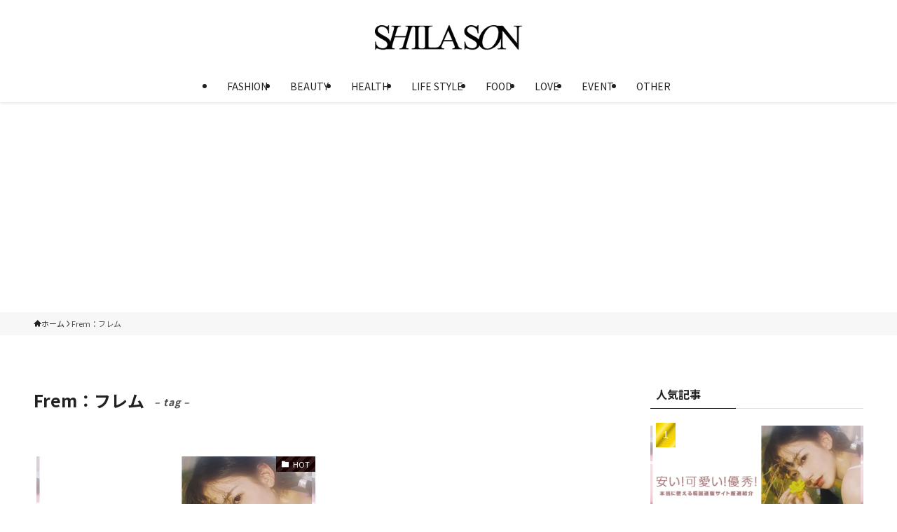

--- FILE ---
content_type: text/html; charset=UTF-8
request_url: https://jo-shiki.com/tag/frem%EF%BC%9A%E3%83%95%E3%83%AC%E3%83%A0/
body_size: 14158
content:
<!DOCTYPE html>
<html lang="ja" data-loaded="false" data-scrolled="false" data-spmenu="closed">
<head>
<meta charset="utf-8">
<meta name="format-detection" content="telephone=no">
<meta http-equiv="X-UA-Compatible" content="IE=edge">
<meta name="viewport" content="width=device-width, viewport-fit=cover">
<title>Frem：フレム - SHILASON</title>
<meta name='robots' content='max-image-preview:large' />
	<style>img:is([sizes="auto" i], [sizes^="auto," i]) { contain-intrinsic-size: 3000px 1500px }</style>
	<link rel="alternate" type="application/rss+xml" title="SHILASON &raquo; フィード" href="https://jo-shiki.com/feed/" />
<link rel="alternate" type="application/rss+xml" title="SHILASON &raquo; コメントフィード" href="https://jo-shiki.com/comments/feed/" />
<link rel="alternate" type="application/rss+xml" title="SHILASON &raquo; Frem：フレム タグのフィード" href="https://jo-shiki.com/tag/frem%ef%bc%9a%e3%83%95%e3%83%ac%e3%83%a0/feed/" />

<!-- SEO SIMPLE PACK 3.6.2 -->
<meta name="robots" content="noindex">
<meta name="description" content="タグ「Frem：フレム」の一覧ページです。">
<link rel="canonical" href="https://jo-shiki.com/tag/frem%ef%bc%9a%e3%83%95%e3%83%ac%e3%83%a0/">
<meta property="og:locale" content="ja_JP">
<meta property="og:type" content="website">
<meta property="og:title" content="Frem：フレム - SHILASON">
<meta property="og:description" content="タグ「Frem：フレム」の一覧ページです。">
<meta property="og:url" content="https://jo-shiki.com/tag/frem%ef%bc%9a%e3%83%95%e3%83%ac%e3%83%a0/">
<meta property="og:site_name" content="SHILASON">
<meta name="twitter:card" content="summary">
<!-- Google Analytics (gtag.js) -->
<script async src="https://www.googletagmanager.com/gtag/js?id=UA-58777095-1"></script>
<script>
	window.dataLayer = window.dataLayer || [];
	function gtag(){dataLayer.push(arguments);}
	gtag("js", new Date());
	gtag("config", "UA-58777095-1");
</script>
	<!-- / SEO SIMPLE PACK -->

<link rel='stylesheet' id='font-awesome-all-css' href='https://jo-shiki.com/wp-content/themes/swell/assets/font-awesome/v6/css/all.min.css?ver=2.15.0' type='text/css' media='all' />
<link rel='stylesheet' id='wp-block-library-css' href='https://jo-shiki.com/wp-includes/css/dist/block-library/style.min.css?ver=6.8.3' type='text/css' media='all' />
<link rel='stylesheet' id='swell-icons-css' href='https://jo-shiki.com/wp-content/themes/swell/build/css/swell-icons.css?ver=2.15.0' type='text/css' media='all' />
<link rel='stylesheet' id='main_style-css' href='https://jo-shiki.com/wp-content/themes/swell/build/css/main.css?ver=2.15.0' type='text/css' media='all' />
<link rel='stylesheet' id='swell_blocks-css' href='https://jo-shiki.com/wp-content/themes/swell/build/css/blocks.css?ver=2.15.0' type='text/css' media='all' />
<style id='swell_custom-inline-css' type='text/css'>
:root{--swl-fz--content:4vw;--swl-font_family:"Noto Sans JP", sans-serif;--swl-font_weight:400;--color_main:#222222;--color_text:#222222;--color_link:#555555;--color_htag:#555555;--color_bg:#ffffff;--color_gradient1:#f2f2f2;--color_gradient2:#f2f2f2;--color_main_thin:rgba(43, 43, 43, 0.05 );--color_main_dark:rgba(26, 26, 26, 1 );--color_list_check:#999999;--color_list_num:#999999;--color_list_good:#999999;--color_list_triangle:#f4e03a;--color_list_bad:#b51a20;--color_faq_q:#d55656;--color_faq_a:#6599b7;--color_icon_good:#393939;--color_icon_good_bg:#ffffff;--color_icon_bad:#b51a20;--color_icon_bad_bg:#ffffff;--color_icon_info:#393939;--color_icon_info_bg:#ffffff;--color_icon_announce:#ecaa13;--color_icon_announce_bg:#ffffff;--color_icon_pen:#009d3a;--color_icon_pen_bg:#ffffff;--color_icon_book:#393939;--color_icon_book_bg:#ffffff;--color_icon_point:#ecaa13;--color_icon_check:#393939;--color_icon_batsu:#b51a20;--color_icon_hatena:#393939;--color_icon_caution:#b51a20;--color_icon_memo:#000000;--color_deep01:#e874c1;--color_deep02:#00ace9;--color_deep03:#009d3a;--color_deep04:#b51a20;--color_pale01:#e899cd;--color_pale02:#63c4e8;--color_pale03:#51a574;--color_pale04:#bf6a61;--color_mark_blue:#eac9c9;--color_mark_green:#e8e2da;--color_mark_yellow:#ccdee2;--color_mark_orange:#eaeaea;--border01:solid 1px var(--color_main);--border02:groove 2px var(--color_main);--border03:solid 1px var(--color_border);--border04:solid 2px var(--color_border);--card_posts_thumb_ratio:56.25%;--list_posts_thumb_ratio:61.805%;--big_posts_thumb_ratio:56.25%;--thumb_posts_thumb_ratio:61.805%;--blogcard_thumb_ratio:56.25%;--color_header_bg:#ffffff;--color_header_text:#222222;--color_footer_bg:#292a2d;--color_footer_text:#d9d9d9;--container_size:1200px;--article_size:900px;--logo_size_sp:60px;--logo_size_pc:60px;--logo_size_pcfix:32px;}.swl-cell-bg[data-icon="doubleCircle"]{--cell-icon-color:#ffc977}.swl-cell-bg[data-icon="circle"]{--cell-icon-color:#94e29c}.swl-cell-bg[data-icon="triangle"]{--cell-icon-color:#eeda2f}.swl-cell-bg[data-icon="close"]{--cell-icon-color:#ec9191}.swl-cell-bg[data-icon="hatena"]{--cell-icon-color:#93c9da}.swl-cell-bg[data-icon="check"]{--cell-icon-color:#94e29c}.swl-cell-bg[data-icon="line"]{--cell-icon-color:#9b9b9b}.cap_box[data-colset="col1"]{--capbox-color:#b7b7b7;--capbox-color--bg:#ffffff}.cap_box[data-colset="col2"]{--capbox-color:#ed9a8e;--capbox-color--bg:#ffffff}.cap_box[data-colset="col3"]{--capbox-color:#444444;--capbox-color--bg:#ffffff}.red_{--the-btn-color:#ed9a8e;--the-btn-color2:#ed9a8e;--the-solid-shadow: rgba(178, 116, 107, 1 )}.blue_{--the-btn-color:#393939;--the-btn-color2:#393939;--the-solid-shadow: rgba(43, 43, 43, 1 )}.green_{--the-btn-color:#009d3a;--the-btn-color2:#009d3a;--the-solid-shadow: rgba(0, 118, 44, 1 )}.is-style-btn_normal,.is-style-btn_shiny{--the-btn-bg: linear-gradient(100deg,var(--the-btn-color) 0%,var(--the-btn-color2) 100%)}.is-style-btn_normal{--the-btn-radius:4px}.is-style-btn_solid{--the-btn-radius:80px}.is-style-btn_shiny{--the-btn-radius:4px}.is-style-btn_line{--the-btn-radius:80px}.post_content blockquote{padding:1.5em 3em}.post_content blockquote::before,.post_content blockquote::after{content:"\00201c";display:inline-block;position:absolute;font-size:6em;color:rgba(200, 200, 200, .4)}.post_content blockquote::before{font-family:Arial,Helvetica,sans-serif;top:4px;left:8px}.post_content blockquote::after{transform:rotate(180deg);font-family:Arial,Helvetica,sans-serif;bottom:4px;right:8px}.mark_blue{background:repeating-linear-gradient(-45deg,var(--color_mark_blue),var(--color_mark_blue) 2px,transparent 2px,transparent 4px) no-repeat 0 1em}.mark_green{background:repeating-linear-gradient(-45deg,var(--color_mark_green),var(--color_mark_green) 2px,transparent 2px,transparent 4px) no-repeat 0 1em}.mark_yellow{background:repeating-linear-gradient(-45deg,var(--color_mark_yellow),var(--color_mark_yellow) 2px,transparent 2px,transparent 4px) no-repeat 0 1em}.mark_orange{background:repeating-linear-gradient(-45deg,var(--color_mark_orange),var(--color_mark_orange) 2px,transparent 2px,transparent 4px) no-repeat 0 1em}[class*="is-style-icon_"]{border-style:solid;border-width:1px;background:none}[class*="is-style-big_icon_"]{border-width:2px;border-style:solid}[data-col="gray"] .c-balloon__text{background:#f7f7f7;border-color:#ffffff}[data-col="gray"] .c-balloon__before{border-right-color:#f7f7f7}[data-col="green"] .c-balloon__text{background:#e8e4de;border-color:#ffffff}[data-col="green"] .c-balloon__before{border-right-color:#e8e4de}[data-col="blue"] .c-balloon__text{background:#e2f6ff;border-color:#ffffff}[data-col="blue"] .c-balloon__before{border-right-color:#e2f6ff}[data-col="red"] .c-balloon__text{background:#ffebeb;border-color:#ffffff}[data-col="red"] .c-balloon__before{border-right-color:#ffebeb}[data-col="yellow"] .c-balloon__text{background:#f9f7d2;border-color:#ffffff}[data-col="yellow"] .c-balloon__before{border-right-color:#f9f7d2}.-type-list2 .p-postList__body::after,.-type-big .p-postList__body::after{content: "READ MORE »";}.c-postThumb__cat{background-color:#190000;color:#fff;background-image: repeating-linear-gradient(-45deg,rgba(255,255,255,.1),rgba(255,255,255,.1) 6px,transparent 6px,transparent 12px)}.post_content h2:where(:not([class^="swell-block-"]):not(.faq_q):not(.p-postList__title)){background:var(--color_htag);padding:.75em 1em;color:#fff;border-radius:var(--swl-radius--2, 0px)}.post_content h2:where(:not([class^="swell-block-"]):not(.faq_q):not(.p-postList__title))::before{position:absolute;display:block;pointer-events:none}.post_content h3:where(:not([class^="swell-block-"]):not(.faq_q):not(.p-postList__title)){padding:0 .5em .5em}.post_content h3:where(:not([class^="swell-block-"]):not(.faq_q):not(.p-postList__title))::before{content:"";width:100%;height:4px;background:-webkit-linear-gradient(135deg, transparent 25%,var(--color_htag) 25%,var(--color_htag) 50%,transparent 50%,transparent 75%,var(--color_htag) 75%,var(--color_htag));background:linear-gradient(135deg, transparent 25%,var(--color_htag) 25%,var(--color_htag) 50%,transparent 50%,transparent 75%,var(--color_htag) 75%,var(--color_htag));background-size:4px 4px;opacity:0.5}.post_content h4:where(:not([class^="swell-block-"]):not(.faq_q):not(.p-postList__title)){padding:0 0 0 16px;border-left:solid 2px var(--color_htag)}.post_content h2.is-style-section_ttl{padding:0 5.5em}.post_content h2.is-style-section_ttl::before,.post_content h2.is-style-section_ttl::after{position:absolute;top:50%;bottom:auto;display:block;width:3em;height:1px;pointer-events:none;content:"";background:#727272}.post_content h2.is-style-section_ttl::before{left:2em;right:auto}.post_content h2.is-style-section_ttl::after{left:auto;right:2em}.post_content h2.is-style-section_ttl.has-text-align-left{padding-left:1.75em;padding-right:0}.post_content h2.is-style-section_ttl.has-text-align-left::before{width:1em; left:0}.post_content h2.is-style-section_ttl.has-text-align-left::after{content:none}.post_content h2.is-style-section_ttl.has-text-align-right{padding-left:0;padding-right:1.75em}.post_content h2.is-style-section_ttl.has-text-align-right::before{content:none}.post_content h2.is-style-section_ttl.has-text-align-right::after{width:1em; right:0}.post_content p > strong{padding: 0 4px 3px;border-bottom: 1px dashed #bbb}.l-header{box-shadow: 0 1px 4px rgba(0,0,0,.12)}.l-header__menuBtn{order:1}.l-header__customBtn{order:3}.c-gnav a::after{background:var(--color_main);width:100%;height:2px;transform:scaleX(0)}.p-spHeadMenu .menu-item.-current{border-bottom-color:var(--color_main)}.c-gnav > li:hover > a::after,.c-gnav > .-current > a::after{transform: scaleX(1)}.c-gnav .sub-menu{color:#333;background:#fff}.l-fixHeader::before{opacity:1}.c-widget__title.-spmenu{padding:.5em .75em;border-radius:var(--swl-radius--2, 0px);background:var(--color_main);color:#fff;}.c-widget__title.-footer{padding:.5em}.c-widget__title.-footer::before{content:"";bottom:0;left:0;width:40%;z-index:1;background:var(--color_main)}.c-widget__title.-footer::after{content:"";bottom:0;left:0;width:100%;background:var(--color_border)}.c-secTitle{border-left:solid 2px var(--color_main);padding:0em .75em}.p-spMenu{color:#ffffff}.p-spMenu__inner::before{background:#333333;opacity:1}.p-spMenu__overlay{background:#000;opacity:0.6}[class*="page-numbers"]{color:#fff;background-color:#dedede}.l-topTitleArea.c-filterLayer::before{background-color:#000;opacity:0.2;content:""}.p-toc__list.is-style-index li::before{color:var(--color_main)}@media screen and (min-width: 960px){:root{}}@media screen and (max-width: 959px){:root{}.l-header__logo{order:2;text-align:center}}@media screen and (min-width: 600px){:root{--swl-fz--content:15px;}}@media screen and (max-width: 599px){:root{}.post_content h2.is-style-section_ttl{padding:0 3.5em}.post_content h2.is-style-section_ttl::before{width:2em;left:1em}.post_content h2.is-style-section_ttl::after{width:2em;right:1em}}@media (min-width: 1108px) {.alignwide{left:-100px;width:calc(100% + 200px);}}@media (max-width: 1108px) {.-sidebar-off .swell-block-fullWide__inner.l-container .alignwide{left:0px;width:100%;}}.l-fixHeader .l-fixHeader__gnav{order:0}[data-scrolled=true] .l-fixHeader[data-ready]{opacity:1;-webkit-transform:translateY(0)!important;transform:translateY(0)!important;visibility:visible}.-body-solid .l-fixHeader{box-shadow:0 2px 4px var(--swl-color_shadow)}.l-fixHeader__inner{align-items:stretch;color:var(--color_header_text);display:flex;padding-bottom:0;padding-top:0;position:relative;z-index:1}.l-fixHeader__logo{align-items:center;display:flex;line-height:1;margin-right:24px;order:0;padding:16px 0}.p-spHeadMenu{text-align:center}.p-spHeadMenu .sub-menu{display:none}.p-spHeadMenu .menu-item{-webkit-backface-visibility:hidden;backface-visibility:hidden;border-bottom:2px solid transparent;flex-shrink:0;font-size:12px;height:36px;padding:0;width:auto}.p-spHeadMenu .menu-item.-current{border-bottom-color:currentcolor}.p-spHeadMenu a{display:block;line-height:36px;padding:0 12px;text-decoration:none}.l-header__spNav.swiper:not(.swiper-initialized) .p-spHeadMenu{visibility:hidden}.l-header__spNav a{color:var(--color_header_text)}.l-header__spNav[data-loop="0"] .p-spHeadMenu{display:flex;overflow-x:auto}.l-header__spNav[data-loop="0"] .menu-item:first-child{margin-left:auto}.l-header__spNav[data-loop="0"] .menu-item:last-child{margin-right:auto}@media (min-width:960px){.l-header__spNav{display:none}}@media (min-width:960px){.-parallel .l-header__inner{display:flex;flex-wrap:wrap;max-width:100%;padding-left:0;padding-right:0}.-parallel .l-header__logo{text-align:center;width:100%}.-parallel .l-header__logo .c-catchphrase{font-size:12px;line-height:1;margin-top:16px}.-parallel .l-header__gnav{width:100%}.-parallel .l-header__gnav .c-gnav{justify-content:center}.-parallel .l-header__gnav .c-gnav>li>a{padding:16px}.-parallel .c-headLogo.-txt,.-parallel .w-header{justify-content:center}.-parallel .w-header{margin-bottom:8px;margin-top:8px}.-parallel-bottom .l-header__inner{padding-top:8px}.-parallel-bottom .l-header__logo{order:1;padding:16px 0}.-parallel-bottom .w-header{order:2}.-parallel-bottom .l-header__gnav{order:3}.-parallel-top .l-header__inner{padding-bottom:8px}.-parallel-top .l-header__gnav{order:1}.-parallel-top .l-header__logo{order:2;padding:16px 0}.-parallel-top .w-header{order:3}.l-header.-parallel .w-header{width:100%}.l-fixHeader.-parallel .l-fixHeader__gnav{margin-left:auto}}.c-submenuToggleBtn:after{content:"";height:100%;left:0;position:absolute;top:0;width:100%;z-index:0}.c-submenuToggleBtn{cursor:pointer;display:block;height:2em;line-height:2;position:absolute;right:8px;text-align:center;top:50%;-webkit-transform:translateY(-50%);transform:translateY(-50%);width:2em;z-index:1}.c-submenuToggleBtn:before{content:"\e910";display:inline-block;font-family:icomoon;font-size:14px;transition:-webkit-transform .25s;transition:transform .25s;transition:transform .25s,-webkit-transform .25s}.c-submenuToggleBtn:after{border:1px solid;opacity:.15;transition:background-color .25s}.c-submenuToggleBtn.is-opened:before{-webkit-transform:rotate(-180deg);transform:rotate(-180deg)}.widget_categories>ul>.cat-item>a,.wp-block-categories-list>li>a{padding-left:1.75em}.c-listMenu a{padding:.75em .5em;position:relative}.c-gnav .sub-menu a:not(:last-child),.c-listMenu a:not(:last-child){padding-right:40px}.c-gnav .sub-menu .sub-menu{box-shadow:none}.c-gnav .sub-menu .sub-menu,.c-listMenu .children,.c-listMenu .sub-menu{height:0;margin:0;opacity:0;overflow:hidden;position:relative;transition:.25s}.c-gnav .sub-menu .sub-menu.is-opened,.c-listMenu .children.is-opened,.c-listMenu .sub-menu.is-opened{height:auto;opacity:1;visibility:visible}.c-gnav .sub-menu .sub-menu a,.c-listMenu .children a,.c-listMenu .sub-menu a{font-size:.9em;padding-left:1.5em}.c-gnav .sub-menu .sub-menu ul a,.c-listMenu .children ul a,.c-listMenu .sub-menu ul a{padding-left:2.25em}@media (min-width:600px){.c-submenuToggleBtn{height:28px;line-height:28px;transition:background-color .25s;width:28px}}@media (min-width:960px){.c-submenuToggleBtn:hover:after{background-color:currentcolor}}:root{--color_content_bg:var(--color_bg);}.c-widget__title.-side{padding:.5em}.c-widget__title.-side::before{content:"";bottom:0;left:0;width:40%;z-index:1;background:var(--color_main)}.c-widget__title.-side::after{content:"";bottom:0;left:0;width:100%;background:var(--color_border)}@media screen and (min-width: 960px){:root{}}@media screen and (max-width: 959px){:root{}}@media screen and (min-width: 600px){:root{}}@media screen and (max-width: 599px){:root{}}.swell-block-fullWide__inner.l-container{--swl-fw_inner_pad:var(--swl-pad_container,0px)}@media (min-width:960px){.-sidebar-on .l-content .alignfull,.-sidebar-on .l-content .alignwide{left:-16px;width:calc(100% + 32px)}.swell-block-fullWide__inner.l-article{--swl-fw_inner_pad:var(--swl-pad_post_content,0px)}.-sidebar-on .swell-block-fullWide__inner .alignwide{left:0;width:100%}.-sidebar-on .swell-block-fullWide__inner .alignfull{left:calc(0px - var(--swl-fw_inner_pad, 0))!important;margin-left:0!important;margin-right:0!important;width:calc(100% + var(--swl-fw_inner_pad, 0)*2)!important}}.-index-off .p-toc,.swell-toc-placeholder:empty{display:none}.p-toc.-modal{height:100%;margin:0;overflow-y:auto;padding:0}#main_content .p-toc{border-radius:var(--swl-radius--2,0);margin:4em auto;max-width:800px}#sidebar .p-toc{margin-top:-.5em}.p-toc .__pn:before{content:none!important;counter-increment:none}.p-toc .__prev{margin:0 0 1em}.p-toc .__next{margin:1em 0 0}.p-toc.is-omitted:not([data-omit=ct]) [data-level="2"] .p-toc__childList{height:0;margin-bottom:-.5em;visibility:hidden}.p-toc.is-omitted:not([data-omit=nest]){position:relative}.p-toc.is-omitted:not([data-omit=nest]):before{background:linear-gradient(hsla(0,0%,100%,0),var(--color_bg));bottom:5em;content:"";height:4em;left:0;opacity:.75;pointer-events:none;position:absolute;width:100%;z-index:1}.p-toc.is-omitted:not([data-omit=nest]):after{background:var(--color_bg);bottom:0;content:"";height:5em;left:0;opacity:.75;position:absolute;width:100%;z-index:1}.p-toc.is-omitted:not([data-omit=nest]) .__next,.p-toc.is-omitted:not([data-omit=nest]) [data-omit="1"]{display:none}.p-toc .p-toc__expandBtn{background-color:#f7f7f7;border:rgba(0,0,0,.2);border-radius:5em;box-shadow:0 0 0 1px #bbb;color:#333;display:block;font-size:14px;line-height:1.5;margin:.75em auto 0;min-width:6em;padding:.5em 1em;position:relative;transition:box-shadow .25s;z-index:2}.p-toc[data-omit=nest] .p-toc__expandBtn{display:inline-block;font-size:13px;margin:0 0 0 1.25em;padding:.5em .75em}.p-toc:not([data-omit=nest]) .p-toc__expandBtn:after,.p-toc:not([data-omit=nest]) .p-toc__expandBtn:before{border-top-color:inherit;border-top-style:dotted;border-top-width:3px;content:"";display:block;height:1px;position:absolute;top:calc(50% - 1px);transition:border-color .25s;width:100%;width:22px}.p-toc:not([data-omit=nest]) .p-toc__expandBtn:before{right:calc(100% + 1em)}.p-toc:not([data-omit=nest]) .p-toc__expandBtn:after{left:calc(100% + 1em)}.p-toc.is-expanded .p-toc__expandBtn{border-color:transparent}.p-toc__ttl{display:block;font-size:1.2em;line-height:1;position:relative;text-align:center}.p-toc__ttl:before{content:"\e918";display:inline-block;font-family:icomoon;margin-right:.5em;padding-bottom:2px;vertical-align:middle}#index_modal .p-toc__ttl{margin-bottom:.5em}.p-toc__list li{line-height:1.6}.p-toc__list>li+li{margin-top:.5em}.p-toc__list .p-toc__childList{padding-left:.5em}.p-toc__list [data-level="3"]{font-size:.9em}.p-toc__list .mininote{display:none}.post_content .p-toc__list{padding-left:0}#sidebar .p-toc__list{margin-bottom:0}#sidebar .p-toc__list .p-toc__childList{padding-left:0}.p-toc__link{color:inherit;font-size:inherit;text-decoration:none}.p-toc__link:hover{opacity:.8}.p-toc.-border{border-bottom:2px solid var(--color_main);border-top:2px solid var(--color_main);padding:1.75em .5em 1.5em}.p-toc.-border .p-toc__ttl{margin-bottom:.75em}@media (min-width:960px){#main_content .p-toc{width:92%}}@media (hover:hover){.p-toc .p-toc__expandBtn:hover{border-color:transparent;box-shadow:0 0 0 2px currentcolor}}@media (min-width:600px){.p-toc.-border{padding:1.75em 1em 1.5em}}
</style>
<link rel='stylesheet' id='swell-loaded-animation-css' href='https://jo-shiki.com/wp-content/themes/swell/build/css/modules/loaded-animation.css?ver=2.15.0' type='text/css' media='all' />
<link rel='stylesheet' id='swell-parts/footer-css' href='https://jo-shiki.com/wp-content/themes/swell/build/css/modules/parts/footer.css?ver=2.15.0' type='text/css' media='all' />
<link rel='stylesheet' id='swell-page/term-css' href='https://jo-shiki.com/wp-content/themes/swell/build/css/modules/page/term.css?ver=2.15.0' type='text/css' media='all' />
<style id='classic-theme-styles-inline-css' type='text/css'>
/*! This file is auto-generated */
.wp-block-button__link{color:#fff;background-color:#32373c;border-radius:9999px;box-shadow:none;text-decoration:none;padding:calc(.667em + 2px) calc(1.333em + 2px);font-size:1.125em}.wp-block-file__button{background:#32373c;color:#fff;text-decoration:none}
</style>
<style id='global-styles-inline-css' type='text/css'>
:root{--wp--preset--aspect-ratio--square: 1;--wp--preset--aspect-ratio--4-3: 4/3;--wp--preset--aspect-ratio--3-4: 3/4;--wp--preset--aspect-ratio--3-2: 3/2;--wp--preset--aspect-ratio--2-3: 2/3;--wp--preset--aspect-ratio--16-9: 16/9;--wp--preset--aspect-ratio--9-16: 9/16;--wp--preset--color--black: #000;--wp--preset--color--cyan-bluish-gray: #abb8c3;--wp--preset--color--white: #fff;--wp--preset--color--pale-pink: #f78da7;--wp--preset--color--vivid-red: #cf2e2e;--wp--preset--color--luminous-vivid-orange: #ff6900;--wp--preset--color--luminous-vivid-amber: #fcb900;--wp--preset--color--light-green-cyan: #7bdcb5;--wp--preset--color--vivid-green-cyan: #00d084;--wp--preset--color--pale-cyan-blue: #8ed1fc;--wp--preset--color--vivid-cyan-blue: #0693e3;--wp--preset--color--vivid-purple: #9b51e0;--wp--preset--color--swl-main: var(--color_main);--wp--preset--color--swl-main-thin: var(--color_main_thin);--wp--preset--color--swl-gray: var(--color_gray);--wp--preset--color--swl-deep-01: var(--color_deep01);--wp--preset--color--swl-deep-02: var(--color_deep02);--wp--preset--color--swl-deep-03: var(--color_deep03);--wp--preset--color--swl-deep-04: var(--color_deep04);--wp--preset--color--swl-pale-01: var(--color_pale01);--wp--preset--color--swl-pale-02: var(--color_pale02);--wp--preset--color--swl-pale-03: var(--color_pale03);--wp--preset--color--swl-pale-04: var(--color_pale04);--wp--preset--gradient--vivid-cyan-blue-to-vivid-purple: linear-gradient(135deg,rgba(6,147,227,1) 0%,rgb(155,81,224) 100%);--wp--preset--gradient--light-green-cyan-to-vivid-green-cyan: linear-gradient(135deg,rgb(122,220,180) 0%,rgb(0,208,130) 100%);--wp--preset--gradient--luminous-vivid-amber-to-luminous-vivid-orange: linear-gradient(135deg,rgba(252,185,0,1) 0%,rgba(255,105,0,1) 100%);--wp--preset--gradient--luminous-vivid-orange-to-vivid-red: linear-gradient(135deg,rgba(255,105,0,1) 0%,rgb(207,46,46) 100%);--wp--preset--gradient--very-light-gray-to-cyan-bluish-gray: linear-gradient(135deg,rgb(238,238,238) 0%,rgb(169,184,195) 100%);--wp--preset--gradient--cool-to-warm-spectrum: linear-gradient(135deg,rgb(74,234,220) 0%,rgb(151,120,209) 20%,rgb(207,42,186) 40%,rgb(238,44,130) 60%,rgb(251,105,98) 80%,rgb(254,248,76) 100%);--wp--preset--gradient--blush-light-purple: linear-gradient(135deg,rgb(255,206,236) 0%,rgb(152,150,240) 100%);--wp--preset--gradient--blush-bordeaux: linear-gradient(135deg,rgb(254,205,165) 0%,rgb(254,45,45) 50%,rgb(107,0,62) 100%);--wp--preset--gradient--luminous-dusk: linear-gradient(135deg,rgb(255,203,112) 0%,rgb(199,81,192) 50%,rgb(65,88,208) 100%);--wp--preset--gradient--pale-ocean: linear-gradient(135deg,rgb(255,245,203) 0%,rgb(182,227,212) 50%,rgb(51,167,181) 100%);--wp--preset--gradient--electric-grass: linear-gradient(135deg,rgb(202,248,128) 0%,rgb(113,206,126) 100%);--wp--preset--gradient--midnight: linear-gradient(135deg,rgb(2,3,129) 0%,rgb(40,116,252) 100%);--wp--preset--font-size--small: 0.9em;--wp--preset--font-size--medium: 1.1em;--wp--preset--font-size--large: 1.25em;--wp--preset--font-size--x-large: 42px;--wp--preset--font-size--xs: 0.75em;--wp--preset--font-size--huge: 1.6em;--wp--preset--spacing--20: 0.44rem;--wp--preset--spacing--30: 0.67rem;--wp--preset--spacing--40: 1rem;--wp--preset--spacing--50: 1.5rem;--wp--preset--spacing--60: 2.25rem;--wp--preset--spacing--70: 3.38rem;--wp--preset--spacing--80: 5.06rem;--wp--preset--shadow--natural: 6px 6px 9px rgba(0, 0, 0, 0.2);--wp--preset--shadow--deep: 12px 12px 50px rgba(0, 0, 0, 0.4);--wp--preset--shadow--sharp: 6px 6px 0px rgba(0, 0, 0, 0.2);--wp--preset--shadow--outlined: 6px 6px 0px -3px rgba(255, 255, 255, 1), 6px 6px rgba(0, 0, 0, 1);--wp--preset--shadow--crisp: 6px 6px 0px rgba(0, 0, 0, 1);}:where(.is-layout-flex){gap: 0.5em;}:where(.is-layout-grid){gap: 0.5em;}body .is-layout-flex{display: flex;}.is-layout-flex{flex-wrap: wrap;align-items: center;}.is-layout-flex > :is(*, div){margin: 0;}body .is-layout-grid{display: grid;}.is-layout-grid > :is(*, div){margin: 0;}:where(.wp-block-columns.is-layout-flex){gap: 2em;}:where(.wp-block-columns.is-layout-grid){gap: 2em;}:where(.wp-block-post-template.is-layout-flex){gap: 1.25em;}:where(.wp-block-post-template.is-layout-grid){gap: 1.25em;}.has-black-color{color: var(--wp--preset--color--black) !important;}.has-cyan-bluish-gray-color{color: var(--wp--preset--color--cyan-bluish-gray) !important;}.has-white-color{color: var(--wp--preset--color--white) !important;}.has-pale-pink-color{color: var(--wp--preset--color--pale-pink) !important;}.has-vivid-red-color{color: var(--wp--preset--color--vivid-red) !important;}.has-luminous-vivid-orange-color{color: var(--wp--preset--color--luminous-vivid-orange) !important;}.has-luminous-vivid-amber-color{color: var(--wp--preset--color--luminous-vivid-amber) !important;}.has-light-green-cyan-color{color: var(--wp--preset--color--light-green-cyan) !important;}.has-vivid-green-cyan-color{color: var(--wp--preset--color--vivid-green-cyan) !important;}.has-pale-cyan-blue-color{color: var(--wp--preset--color--pale-cyan-blue) !important;}.has-vivid-cyan-blue-color{color: var(--wp--preset--color--vivid-cyan-blue) !important;}.has-vivid-purple-color{color: var(--wp--preset--color--vivid-purple) !important;}.has-black-background-color{background-color: var(--wp--preset--color--black) !important;}.has-cyan-bluish-gray-background-color{background-color: var(--wp--preset--color--cyan-bluish-gray) !important;}.has-white-background-color{background-color: var(--wp--preset--color--white) !important;}.has-pale-pink-background-color{background-color: var(--wp--preset--color--pale-pink) !important;}.has-vivid-red-background-color{background-color: var(--wp--preset--color--vivid-red) !important;}.has-luminous-vivid-orange-background-color{background-color: var(--wp--preset--color--luminous-vivid-orange) !important;}.has-luminous-vivid-amber-background-color{background-color: var(--wp--preset--color--luminous-vivid-amber) !important;}.has-light-green-cyan-background-color{background-color: var(--wp--preset--color--light-green-cyan) !important;}.has-vivid-green-cyan-background-color{background-color: var(--wp--preset--color--vivid-green-cyan) !important;}.has-pale-cyan-blue-background-color{background-color: var(--wp--preset--color--pale-cyan-blue) !important;}.has-vivid-cyan-blue-background-color{background-color: var(--wp--preset--color--vivid-cyan-blue) !important;}.has-vivid-purple-background-color{background-color: var(--wp--preset--color--vivid-purple) !important;}.has-black-border-color{border-color: var(--wp--preset--color--black) !important;}.has-cyan-bluish-gray-border-color{border-color: var(--wp--preset--color--cyan-bluish-gray) !important;}.has-white-border-color{border-color: var(--wp--preset--color--white) !important;}.has-pale-pink-border-color{border-color: var(--wp--preset--color--pale-pink) !important;}.has-vivid-red-border-color{border-color: var(--wp--preset--color--vivid-red) !important;}.has-luminous-vivid-orange-border-color{border-color: var(--wp--preset--color--luminous-vivid-orange) !important;}.has-luminous-vivid-amber-border-color{border-color: var(--wp--preset--color--luminous-vivid-amber) !important;}.has-light-green-cyan-border-color{border-color: var(--wp--preset--color--light-green-cyan) !important;}.has-vivid-green-cyan-border-color{border-color: var(--wp--preset--color--vivid-green-cyan) !important;}.has-pale-cyan-blue-border-color{border-color: var(--wp--preset--color--pale-cyan-blue) !important;}.has-vivid-cyan-blue-border-color{border-color: var(--wp--preset--color--vivid-cyan-blue) !important;}.has-vivid-purple-border-color{border-color: var(--wp--preset--color--vivid-purple) !important;}.has-vivid-cyan-blue-to-vivid-purple-gradient-background{background: var(--wp--preset--gradient--vivid-cyan-blue-to-vivid-purple) !important;}.has-light-green-cyan-to-vivid-green-cyan-gradient-background{background: var(--wp--preset--gradient--light-green-cyan-to-vivid-green-cyan) !important;}.has-luminous-vivid-amber-to-luminous-vivid-orange-gradient-background{background: var(--wp--preset--gradient--luminous-vivid-amber-to-luminous-vivid-orange) !important;}.has-luminous-vivid-orange-to-vivid-red-gradient-background{background: var(--wp--preset--gradient--luminous-vivid-orange-to-vivid-red) !important;}.has-very-light-gray-to-cyan-bluish-gray-gradient-background{background: var(--wp--preset--gradient--very-light-gray-to-cyan-bluish-gray) !important;}.has-cool-to-warm-spectrum-gradient-background{background: var(--wp--preset--gradient--cool-to-warm-spectrum) !important;}.has-blush-light-purple-gradient-background{background: var(--wp--preset--gradient--blush-light-purple) !important;}.has-blush-bordeaux-gradient-background{background: var(--wp--preset--gradient--blush-bordeaux) !important;}.has-luminous-dusk-gradient-background{background: var(--wp--preset--gradient--luminous-dusk) !important;}.has-pale-ocean-gradient-background{background: var(--wp--preset--gradient--pale-ocean) !important;}.has-electric-grass-gradient-background{background: var(--wp--preset--gradient--electric-grass) !important;}.has-midnight-gradient-background{background: var(--wp--preset--gradient--midnight) !important;}.has-small-font-size{font-size: var(--wp--preset--font-size--small) !important;}.has-medium-font-size{font-size: var(--wp--preset--font-size--medium) !important;}.has-large-font-size{font-size: var(--wp--preset--font-size--large) !important;}.has-x-large-font-size{font-size: var(--wp--preset--font-size--x-large) !important;}
:where(.wp-block-post-template.is-layout-flex){gap: 1.25em;}:where(.wp-block-post-template.is-layout-grid){gap: 1.25em;}
:where(.wp-block-columns.is-layout-flex){gap: 2em;}:where(.wp-block-columns.is-layout-grid){gap: 2em;}
:root :where(.wp-block-pullquote){font-size: 1.5em;line-height: 1.6;}
</style>
<link rel='stylesheet' id='flexible-table-block-css' href='https://jo-shiki.com/wp-content/plugins/flexible-table-block/build/style-index.css?ver=1754442537' type='text/css' media='all' />
<style id='flexible-table-block-inline-css' type='text/css'>
.wp-block-flexible-table-block-table.wp-block-flexible-table-block-table>table{width:100%;max-width:100%;border-collapse:collapse;}.wp-block-flexible-table-block-table.wp-block-flexible-table-block-table.is-style-stripes tbody tr:nth-child(odd) th{background-color:#f0f0f1;}.wp-block-flexible-table-block-table.wp-block-flexible-table-block-table.is-style-stripes tbody tr:nth-child(odd) td{background-color:#f0f0f1;}.wp-block-flexible-table-block-table.wp-block-flexible-table-block-table.is-style-stripes tbody tr:nth-child(even) th{background-color:#ffffff;}.wp-block-flexible-table-block-table.wp-block-flexible-table-block-table.is-style-stripes tbody tr:nth-child(even) td{background-color:#ffffff;}.wp-block-flexible-table-block-table.wp-block-flexible-table-block-table>table tr th,.wp-block-flexible-table-block-table.wp-block-flexible-table-block-table>table tr td{padding:0.5em;border-width:1px;border-style:solid;border-color:#000000;text-align:left;vertical-align:middle;}.wp-block-flexible-table-block-table.wp-block-flexible-table-block-table>table tr th{background-color:#f0f0f1;}.wp-block-flexible-table-block-table.wp-block-flexible-table-block-table>table tr td{background-color:#ffffff;}@media screen and (min-width:769px){.wp-block-flexible-table-block-table.is-scroll-on-pc{overflow-x:scroll;}.wp-block-flexible-table-block-table.is-scroll-on-pc table{max-width:none;align-self:self-start;}}@media screen and (max-width:768px){.wp-block-flexible-table-block-table.is-scroll-on-mobile{overflow-x:scroll;}.wp-block-flexible-table-block-table.is-scroll-on-mobile table{max-width:none;align-self:self-start;}.wp-block-flexible-table-block-table table.is-stacked-on-mobile th,.wp-block-flexible-table-block-table table.is-stacked-on-mobile td{width:100%!important;display:block;}}
</style>
<link rel='stylesheet' id='child_style-css' href='https://jo-shiki.com/wp-content/themes/swell_child/style.css?ver=2026012134035' type='text/css' media='all' />

<link href="https://fonts.googleapis.com/css?family=Noto+Sans+JP:400,700&#038;display=swap" rel="stylesheet">
<noscript><link href="https://jo-shiki.com/wp-content/themes/swell/build/css/noscript.css" rel="stylesheet"></noscript>
<link rel="https://api.w.org/" href="https://jo-shiki.com/wp-json/" /><link rel="alternate" title="JSON" type="application/json" href="https://jo-shiki.com/wp-json/wp/v2/tags/2572" /><link rel="icon" href="https://jo-shiki.com/wp-content/uploads/2017/03/cropped-icon-1-1-32x32.png" sizes="32x32" />
<link rel="icon" href="https://jo-shiki.com/wp-content/uploads/2017/03/cropped-icon-1-1-192x192.png" sizes="192x192" />
<link rel="apple-touch-icon" href="https://jo-shiki.com/wp-content/uploads/2017/03/cropped-icon-1-1-180x180.png" />
<meta name="msapplication-TileImage" content="https://jo-shiki.com/wp-content/uploads/2017/03/cropped-icon-1-1-270x270.png" />
		<style type="text/css" id="wp-custom-css">
			/*マーカー*/

.rmarker-s {

- background: linear-gradient(transparent 95%,#ee0100 0%);
}
	
	.swl-marker{
	font-weight:bold;	
	}
	
/*アウトラインボタン*/
	
.is-style-btn_line a {
    background: #fff;
}

/*記事内ボタン*/

.box{
    background:#f3f3f3; /* ボタン背景色 */
         max-width: 100%;
}

.rankstlink-r9 {
       max-width: 100%;
     text-align: center;
       margin: 0 auto;
}

.rankstlink-r9 a {
      text-decoration: none !important;
    color: #000;
      margin:20px;
    padding: 15px 15px 15px;
    display: block;
    position: relative;
    overflow: hidden;
      text-align: center;
      background-color: #fff; /*ボタン色*/
        border-radius: 0px; /*角丸*/
         border:solid #000;
        letter-spacing: 2px;
}

.rankstlink-r9 a:hover {
    color: #fff !important;
      letter-spacing: 5px;
}

.rankstlink-r9 a:hover{
     background-color: #222 ;/*ボタン色*/
    color: #fff !important;}

.rankstlink-r9 > img { float: left; }
.rankstlink-r9::after{ content: ''; clear: left; }		</style>
		
<link rel="stylesheet" href="https://jo-shiki.com/wp-content/themes/swell/build/css/print.css" media="print" >
<script data-ad-client="ca-pub-4055581701242172" async src="https://pagead2.googlesyndication.com/pagead/js/adsbygoogle.js"></script>
</head>
<body>
<div id="body_wrap" class="archive tag tag-frem tag-2572 wp-theme-swell wp-child-theme-swell_child -index-off -sidebar-on -frame-off id_2572" >
<div id="sp_menu" class="p-spMenu -left">
	<div class="p-spMenu__inner">
		<div class="p-spMenu__closeBtn">
			<button class="c-iconBtn -menuBtn c-plainBtn" data-onclick="toggleMenu" aria-label="メニューを閉じる">
				<i class="c-iconBtn__icon icon-close-thin"></i>
			</button>
		</div>
		<div class="p-spMenu__body">
			<div class="c-widget__title -spmenu">
				MENU			</div>
			<div class="p-spMenu__nav">
				<ul class="c-spnav c-listMenu"><li class="FASHION menu-item menu-item-type-taxonomy menu-item-object-category menu-item-32565"><a href="https://jo-shiki.com/fashion/">FASHION</a></li>
<li class="menu-item menu-item-type-taxonomy menu-item-object-category menu-item-32562"><a href="https://jo-shiki.com/beauty/">BEAUTY</a></li>
<li class="menu-item menu-item-type-taxonomy menu-item-object-category menu-item-32568"><a href="https://jo-shiki.com/health/">HEALTH</a></li>
<li class="menu-item menu-item-type-taxonomy menu-item-object-category menu-item-32567"><a href="https://jo-shiki.com/lifestyle/">LIFE STYLE</a></li>
<li class="menu-item menu-item-type-taxonomy menu-item-object-category menu-item-32564"><a href="https://jo-shiki.com/food/">FOOD</a></li>
<li class="menu-item menu-item-type-taxonomy menu-item-object-category menu-item-32569"><a href="https://jo-shiki.com/love/">LOVE</a></li>
<li class="menu-item menu-item-type-taxonomy menu-item-object-category menu-item-32563"><a href="https://jo-shiki.com/event/">EVENT</a></li>
<li class="menu-item menu-item-type-taxonomy menu-item-object-category menu-item-32566"><a href="https://jo-shiki.com/other/">OTHER</a></li>
</ul>			</div>
					</div>
	</div>
	<div class="p-spMenu__overlay c-overlay" data-onclick="toggleMenu"></div>
</div>
<header id="header" class="l-header -parallel -parallel-bottom" data-spfix="1"><div class="l-header__inner l-container"><div class="l-header__logo"><div class="c-headLogo -img"><a href="https://jo-shiki.com/" title="SHILASON" class="c-headLogo__link" rel="home"><img width="280" height="80" src="https://jo-shiki.com/wp-content/uploads/2017/05/logo.png" alt="SHILASON" class="c-headLogo__img" sizes="(max-width: 959px) 50vw, 800px" decoding="async" loading="eager" ></a></div></div><nav id="gnav" class="l-header__gnav c-gnavWrap"><ul class="c-gnav"><li class="FASHION menu-item menu-item-type-taxonomy menu-item-object-category menu-item-32565"><a href="https://jo-shiki.com/fashion/"><span class="ttl">FASHION</span></a></li><li class="menu-item menu-item-type-taxonomy menu-item-object-category menu-item-32562"><a href="https://jo-shiki.com/beauty/"><span class="ttl">BEAUTY</span></a></li><li class="menu-item menu-item-type-taxonomy menu-item-object-category menu-item-32568"><a href="https://jo-shiki.com/health/"><span class="ttl">HEALTH</span></a></li><li class="menu-item menu-item-type-taxonomy menu-item-object-category menu-item-32567"><a href="https://jo-shiki.com/lifestyle/"><span class="ttl">LIFE STYLE</span></a></li><li class="menu-item menu-item-type-taxonomy menu-item-object-category menu-item-32564"><a href="https://jo-shiki.com/food/"><span class="ttl">FOOD</span></a></li><li class="menu-item menu-item-type-taxonomy menu-item-object-category menu-item-32569"><a href="https://jo-shiki.com/love/"><span class="ttl">LOVE</span></a></li><li class="menu-item menu-item-type-taxonomy menu-item-object-category menu-item-32563"><a href="https://jo-shiki.com/event/"><span class="ttl">EVENT</span></a></li><li class="menu-item menu-item-type-taxonomy menu-item-object-category menu-item-32566"><a href="https://jo-shiki.com/other/"><span class="ttl">OTHER</span></a></li></ul></nav><div class="l-header__customBtn sp_"><button class="c-iconBtn c-plainBtn" data-onclick="toggleSearch" aria-label="検索ボタン"><i class="c-iconBtn__icon icon-search"></i></button></div><div class="l-header__menuBtn sp_"><button class="c-iconBtn -menuBtn c-plainBtn" data-onclick="toggleMenu" aria-label="メニューボタン"><i class="c-iconBtn__icon icon-menu-thin"></i></button></div></div><div class="l-header__spNav" data-loop="0"><ul class="p-spHeadMenu"><li class="FASHION menu-item menu-item-type-taxonomy menu-item-object-category menu-item-32565 swiper-slide"><a href="https://jo-shiki.com/fashion/"><span>FASHION</span></a></li><li class="menu-item menu-item-type-taxonomy menu-item-object-category menu-item-32562 swiper-slide"><a href="https://jo-shiki.com/beauty/"><span>BEAUTY</span></a></li><li class="menu-item menu-item-type-taxonomy menu-item-object-category menu-item-32568 swiper-slide"><a href="https://jo-shiki.com/health/"><span>HEALTH</span></a></li><li class="menu-item menu-item-type-taxonomy menu-item-object-category menu-item-32567 swiper-slide"><a href="https://jo-shiki.com/lifestyle/"><span>LIFE STYLE</span></a></li><li class="menu-item menu-item-type-taxonomy menu-item-object-category menu-item-32564 swiper-slide"><a href="https://jo-shiki.com/food/"><span>FOOD</span></a></li><li class="menu-item menu-item-type-taxonomy menu-item-object-category menu-item-32569 swiper-slide"><a href="https://jo-shiki.com/love/"><span>LOVE</span></a></li><li class="menu-item menu-item-type-taxonomy menu-item-object-category menu-item-32563 swiper-slide"><a href="https://jo-shiki.com/event/"><span>EVENT</span></a></li><li class="menu-item menu-item-type-taxonomy menu-item-object-category menu-item-32566 swiper-slide"><a href="https://jo-shiki.com/other/"><span>OTHER</span></a></li></ul></div></header><div id="fix_header" class="l-fixHeader -parallel -parallel-bottom"><div class="l-fixHeader__inner l-container"><div class="l-fixHeader__logo"><div class="c-headLogo -img"><a href="https://jo-shiki.com/" title="SHILASON" class="c-headLogo__link" rel="home"><img width="280" height="80" src="https://jo-shiki.com/wp-content/uploads/2017/05/logo.png" alt="SHILASON" class="c-headLogo__img" sizes="(max-width: 959px) 50vw, 800px" decoding="async" loading="eager" ></a></div></div><div class="l-fixHeader__gnav c-gnavWrap"><ul class="c-gnav"><li class="FASHION menu-item menu-item-type-taxonomy menu-item-object-category menu-item-32565"><a href="https://jo-shiki.com/fashion/"><span class="ttl">FASHION</span></a></li><li class="menu-item menu-item-type-taxonomy menu-item-object-category menu-item-32562"><a href="https://jo-shiki.com/beauty/"><span class="ttl">BEAUTY</span></a></li><li class="menu-item menu-item-type-taxonomy menu-item-object-category menu-item-32568"><a href="https://jo-shiki.com/health/"><span class="ttl">HEALTH</span></a></li><li class="menu-item menu-item-type-taxonomy menu-item-object-category menu-item-32567"><a href="https://jo-shiki.com/lifestyle/"><span class="ttl">LIFE STYLE</span></a></li><li class="menu-item menu-item-type-taxonomy menu-item-object-category menu-item-32564"><a href="https://jo-shiki.com/food/"><span class="ttl">FOOD</span></a></li><li class="menu-item menu-item-type-taxonomy menu-item-object-category menu-item-32569"><a href="https://jo-shiki.com/love/"><span class="ttl">LOVE</span></a></li><li class="menu-item menu-item-type-taxonomy menu-item-object-category menu-item-32563"><a href="https://jo-shiki.com/event/"><span class="ttl">EVENT</span></a></li><li class="menu-item menu-item-type-taxonomy menu-item-object-category menu-item-32566"><a href="https://jo-shiki.com/other/"><span class="ttl">OTHER</span></a></li></ul></div></div></div><div id="breadcrumb" class="p-breadcrumb -bg-on"><ol class="p-breadcrumb__list l-container"><li class="p-breadcrumb__item"><a href="https://jo-shiki.com/" class="p-breadcrumb__text"><span class="__home icon-home"> ホーム</span></a></li><li class="p-breadcrumb__item"><span class="p-breadcrumb__text">Frem：フレム</span></li></ol></div><div id="content" class="l-content l-container" >
<main id="main_content" class="l-mainContent l-article">
	<div class="l-mainContent__inner">
		<h1 class="c-pageTitle"><span class="c-pageTitle__inner">Frem：フレム<small class="c-pageTitle__subTitle u-fz-14">– tag –</small></span></h1>		<div class="p-termContent l-parent">
					<div class="c-tabBody p-postListTabBody">
				<div id="post_list_tab_1" class="c-tabBody__item" aria-hidden="false">
				<ul class="p-postList -type-card -pc-col2 -sp-col2"><li class="p-postList__item">
	<a href="https://jo-shiki.com/fashion/6334/" class="p-postList__link">
		<div class="p-postList__thumb c-postThumb">
	<figure class="c-postThumb__figure">
		<img width="800" height="500"  src="[data-uri]" alt="" class="c-postThumb__img u-obf-cover lazyload" sizes="(min-width: 960px) 400px, 50vw" data-src="https://jo-shiki.com/wp-content/uploads/2018/04/f76a1b87603f26604783a9b0ae447634.png" data-srcset="https://jo-shiki.com/wp-content/uploads/2018/04/f76a1b87603f26604783a9b0ae447634.png 800w, https://jo-shiki.com/wp-content/uploads/2018/04/f76a1b87603f26604783a9b0ae447634-300x188.png 300w, https://jo-shiki.com/wp-content/uploads/2018/04/f76a1b87603f26604783a9b0ae447634-768x480.png 768w" data-aspectratio="800/500" ><noscript><img src="https://jo-shiki.com/wp-content/uploads/2018/04/f76a1b87603f26604783a9b0ae447634.png" class="c-postThumb__img u-obf-cover" alt=""></noscript>	</figure>
			<span class="c-postThumb__cat icon-folder" data-cat-id="2776">HOT</span>
	</div>
					<div class="p-postList__body">
				<h2 class="p-postList__title">【2022年版】日本で買える韓国ファッション通販サイト15選｜プチプラ・安心</h2>								<div class="p-postList__meta">
									</div>
			</div>
			</a>
</li>
</ul><div class="c-pagination">
<span class="page-numbers current">1</span></div>
				</div>
								</div>
					</div>
	</div>
</main>
<aside id="sidebar" class="l-sidebar">
	<div id="swell_popular_posts-2" class="c-widget widget_swell_popular_posts"><div class="c-widget__title -side">人気記事</div><ul class="p-postList -type-card -w-ranking"><li class="p-postList__item"><a href="https://jo-shiki.com/fashion/6334/" class="p-postList__link"><div class="p-postList__thumb c-postThumb"><figure class="c-postThumb__figure"><img width="800" height="500" src="[data-uri]" alt="" class="c-postThumb__img u-obf-cover lazyload" sizes="(min-width: 600px) 320px, 50vw" data-src="https://jo-shiki.com/wp-content/uploads/2018/04/f76a1b87603f26604783a9b0ae447634.png" data-srcset="https://jo-shiki.com/wp-content/uploads/2018/04/f76a1b87603f26604783a9b0ae447634.png 800w, https://jo-shiki.com/wp-content/uploads/2018/04/f76a1b87603f26604783a9b0ae447634-300x188.png 300w, https://jo-shiki.com/wp-content/uploads/2018/04/f76a1b87603f26604783a9b0ae447634-768x480.png 768w" data-aspectratio="800/500" ><noscript><img src="https://jo-shiki.com/wp-content/uploads/2018/04/f76a1b87603f26604783a9b0ae447634.png" class="c-postThumb__img u-obf-cover" alt=""></noscript></figure></div><div class="p-postList__body"><div class="p-postList__title">【2022年版】日本で買える韓国ファッション通販サイト15選｜プチプラ・安心</div><div class="p-postList__meta"></div></div></a></li><li class="p-postList__item"><a href="https://jo-shiki.com/fashion/9828/" class="p-postList__link"><div class="p-postList__thumb c-postThumb"><figure class="c-postThumb__figure"><img width="800" height="500" src="[data-uri]" alt="賢いおしゃれさんが使ってるプチプラ通販サイト" class="c-postThumb__img u-obf-cover lazyload" sizes="(min-width: 600px) 320px, 50vw" data-src="https://jo-shiki.com/wp-content/uploads/2015/08/9380cda8ace0a6d166d33255696dca86.png" data-srcset="https://jo-shiki.com/wp-content/uploads/2015/08/9380cda8ace0a6d166d33255696dca86.png 800w, https://jo-shiki.com/wp-content/uploads/2015/08/9380cda8ace0a6d166d33255696dca86-300x188.png 300w, https://jo-shiki.com/wp-content/uploads/2015/08/9380cda8ace0a6d166d33255696dca86-768x480.png 768w" data-aspectratio="800/500" ><noscript><img src="https://jo-shiki.com/wp-content/uploads/2015/08/9380cda8ace0a6d166d33255696dca86.png" class="c-postThumb__img u-obf-cover" alt=""></noscript></figure></div><div class="p-postList__body"><div class="p-postList__title">安いのに可愛い！賢いお洒落さんが使ってるプチプラ通販サイト</div><div class="p-postList__meta"></div></div></a></li><li class="p-postList__item"><a href="https://jo-shiki.com/health/20349/" class="p-postList__link"><div class="p-postList__thumb c-postThumb"><figure class="c-postThumb__figure"><img width="640" height="400" src="[data-uri]" alt="シックスパッド(SIXPAD)は効果ない？20代女性が2週間使って検証してみた！" class="c-postThumb__img u-obf-cover lazyload" sizes="(min-width: 600px) 320px, 50vw" data-src="https://jo-shiki.com/wp-content/uploads/2017/03/50d6f1a043b87033e36df0ee47baa45a-1.jpg" data-srcset="https://jo-shiki.com/wp-content/uploads/2017/03/50d6f1a043b87033e36df0ee47baa45a-1.jpg 640w, https://jo-shiki.com/wp-content/uploads/2017/03/50d6f1a043b87033e36df0ee47baa45a-1-300x188.jpg 300w, https://jo-shiki.com/wp-content/uploads/2017/03/50d6f1a043b87033e36df0ee47baa45a-1-304x190.jpg 304w" data-aspectratio="640/400" ><noscript><img src="https://jo-shiki.com/wp-content/uploads/2017/03/50d6f1a043b87033e36df0ee47baa45a-1.jpg" class="c-postThumb__img u-obf-cover" alt=""></noscript></figure></div><div class="p-postList__body"><div class="p-postList__title">シックスパッド(SIXPAD)は効果ない？20代女性が2週間使って検証してみた！</div><div class="p-postList__meta"></div></div></a></li><li class="p-postList__item"><a href="https://jo-shiki.com/beauty/14346/" class="p-postList__link"><div class="p-postList__thumb c-postThumb"><figure class="c-postThumb__figure"><img width="640" height="400" src="[data-uri]" alt="簡単可愛い女の子のヘアスタイル【子供】" class="c-postThumb__img u-obf-cover lazyload" sizes="(min-width: 600px) 320px, 50vw" data-src="https://jo-shiki.com/wp-content/uploads/2016/05/fd1dfbf131c5ad3d6840a45b501928b5-1.jpg" data-srcset="https://jo-shiki.com/wp-content/uploads/2016/05/fd1dfbf131c5ad3d6840a45b501928b5-1.jpg 640w, https://jo-shiki.com/wp-content/uploads/2016/05/fd1dfbf131c5ad3d6840a45b501928b5-1-300x188.jpg 300w, https://jo-shiki.com/wp-content/uploads/2016/05/fd1dfbf131c5ad3d6840a45b501928b5-1-186x116.jpg 186w, https://jo-shiki.com/wp-content/uploads/2016/05/fd1dfbf131c5ad3d6840a45b501928b5-1-194x121.jpg 194w, https://jo-shiki.com/wp-content/uploads/2016/05/fd1dfbf131c5ad3d6840a45b501928b5-1-160x100.jpg 160w" data-aspectratio="640/400" ><noscript><img src="https://jo-shiki.com/wp-content/uploads/2016/05/fd1dfbf131c5ad3d6840a45b501928b5-1.jpg" class="c-postThumb__img u-obf-cover" alt=""></noscript></figure></div><div class="p-postList__body"><div class="p-postList__title">簡単可愛い女の子のヘアスタイル【子供】</div><div class="p-postList__meta"></div></div></a></li><li class="p-postList__item"><a href="https://jo-shiki.com/beauty/17818/" class="p-postList__link"><div class="p-postList__thumb c-postThumb"><figure class="c-postThumb__figure"><img width="640" height="400" src="[data-uri]" alt="タイプ別！太ももを細くする方法♡効果的にふともも痩せするならコレ！" class="c-postThumb__img u-obf-cover lazyload" sizes="(min-width: 600px) 320px, 50vw" data-src="https://jo-shiki.com/wp-content/uploads/2016/11/dbd3041ad73f16056d63ec832c2cdfab.jpg" data-srcset="https://jo-shiki.com/wp-content/uploads/2016/11/dbd3041ad73f16056d63ec832c2cdfab.jpg 640w, https://jo-shiki.com/wp-content/uploads/2016/11/dbd3041ad73f16056d63ec832c2cdfab-300x188.jpg 300w, https://jo-shiki.com/wp-content/uploads/2016/11/dbd3041ad73f16056d63ec832c2cdfab-186x116.jpg 186w, https://jo-shiki.com/wp-content/uploads/2016/11/dbd3041ad73f16056d63ec832c2cdfab-194x121.jpg 194w, https://jo-shiki.com/wp-content/uploads/2016/11/dbd3041ad73f16056d63ec832c2cdfab-160x100.jpg 160w" data-aspectratio="640/400" ><noscript><img src="https://jo-shiki.com/wp-content/uploads/2016/11/dbd3041ad73f16056d63ec832c2cdfab.jpg" class="c-postThumb__img u-obf-cover" alt=""></noscript></figure></div><div class="p-postList__body"><div class="p-postList__title">【タイプ別】ふともも痩せる方法！効果的に太ももを細くするならコレ</div><div class="p-postList__meta"></div></div></a></li></ul></div><div id="swell_ad_widget-3" class="c-widget widget_swell_ad_widget"><script type="text/javascript">rakuten_design="slide";rakuten_affiliateId="13f9a277.7b94825b.13f9a278.a00fa4b0";rakuten_items="ctsmatch";rakuten_genreId="0";rakuten_size="300x250";rakuten_target="_blank";rakuten_theme="gray";rakuten_border="off";rakuten_auto_mode="on";rakuten_genre_title="off";rakuten_recommend="on";rakuten_ts="1608389481329";</script><script type="text/javascript" src="https://xml.affiliate.rakuten.co.jp/widget/js/rakuten_widget.js"></script></div><div id="search-2" class="c-widget widget_search"><form role="search" method="get" class="c-searchForm" action="https://jo-shiki.com/" role="search"><input type="text" value="" name="s" class="c-searchForm__s s" placeholder="検索" aria-label="検索ワード"><button type="submit" class="c-searchForm__submit icon-search hov-opacity u-bg-main" value="search" aria-label="検索を実行する"></button></form></div><div id="categories-2" class="c-widget c-listMenu widget_categories"><div class="c-widget__title -side">カテゴリー</div><ul><li class="cat-item cat-item-152"><a href="https://jo-shiki.com/beauty/">BEAUTY</a></li><li class="cat-item cat-item-131"><a href="https://jo-shiki.com/event/">EVENT</a></li><li class="cat-item cat-item-918"><a href="https://jo-shiki.com/fashion/">FASHION</a></li><li class="cat-item cat-item-2367"><a href="https://jo-shiki.com/food/">FOOD</a></li><li class="cat-item cat-item-2366"><a href="https://jo-shiki.com/health/">HEALTH</a></li><li class="cat-item cat-item-2776"><a href="https://jo-shiki.com/hot/">HOT</a></li><li class="cat-item cat-item-153"><a href="https://jo-shiki.com/lifestyle/">LIFE STYLE</a></li><li class="cat-item cat-item-2368"><a href="https://jo-shiki.com/love/">LOVE</a></li><li class="cat-item cat-item-2278"><a href="https://jo-shiki.com/other/">OTHER</a></li><li class="cat-item cat-item-2611"><a href="https://jo-shiki.com/pr/">PR</a></li></ul></div><div id="text-24" class="c-widget widget_text"><div class="textwidget"><p><script async src="https://pagead2.googlesyndication.com/pagead/js/adsbygoogle.js"></script><ins class="adsbygoogle" style="display: block;" data-ad-client="ca-pub-4055581701242172" data-ad-slot="5193293100" data-ad-format="auto" data-full-width-responsive="true"></ins><script>(adsbygoogle = window.adsbygoogle || []).push({});</script></p></div></div></aside>
</div>
<footer id="footer" class="l-footer">
	<div class="l-footer__inner">
			<div class="l-footer__foot">
			<div class="l-container">
			<ul class="l-footer__nav"><li class="menu-item menu-item-type-custom menu-item-object-custom menu-item-home menu-item-27101"><a href="https://jo-shiki.com/">HOME</a></li>
<li class="menu-item menu-item-type-post_type menu-item-object-page menu-item-22683"><a href="https://jo-shiki.com/an-inquiry/">CONTACT</a></li>
<li class="menu-item menu-item-type-taxonomy menu-item-object-category menu-item-27097"><a href="https://jo-shiki.com/fashion/">FASHION</a></li>
<li class="menu-item menu-item-type-taxonomy menu-item-object-category menu-item-27098"><a href="https://jo-shiki.com/beauty/">BEAUTY</a></li>
<li class="menu-item menu-item-type-taxonomy menu-item-object-category menu-item-27096"><a href="https://jo-shiki.com/health/">HEALTH</a></li>
<li class="menu-item menu-item-type-taxonomy menu-item-object-category menu-item-27099"><a href="https://jo-shiki.com/lifestyle/">LIFESTYLE</a></li>
<li class="menu-item menu-item-type-taxonomy menu-item-object-category menu-item-27100"><a href="https://jo-shiki.com/event/">EVENT</a></li>
<li class="menu-item menu-item-type-taxonomy menu-item-object-category menu-item-27095"><a href="https://jo-shiki.com/love/">LOVE</a></li>
</ul>			<p class="copyright">
				<span lang="en">&copy;</span>
				SHILASON , 2020 All Rights Reserved.			</p>
					</div>
	</div>
</div>
</footer>
<div class="p-fixBtnWrap">
	
			<button id="pagetop" class="c-fixBtn c-plainBtn hov-bg-main" data-onclick="pageTop" aria-label="ページトップボタン" data-has-text="">
			<i class="c-fixBtn__icon icon-chevron-up" role="presentation"></i>
					</button>
	</div>

<div id="search_modal" class="c-modal p-searchModal">
	<div class="c-overlay" data-onclick="toggleSearch"></div>
	<div class="p-searchModal__inner">
		<form role="search" method="get" class="c-searchForm" action="https://jo-shiki.com/" role="search">
	<input type="text" value="" name="s" class="c-searchForm__s s" placeholder="検索" aria-label="検索ワード">
	<button type="submit" class="c-searchForm__submit icon-search hov-opacity u-bg-main" value="search" aria-label="検索を実行する"></button>
</form>
		<button class="c-modal__close c-plainBtn" data-onclick="toggleSearch">
			<i class="icon-batsu"></i> 閉じる		</button>
	</div>
</div>
</div><!--/ #all_wrapp-->
<div class="l-scrollObserver" aria-hidden="true"></div><script type="speculationrules">
{"prefetch":[{"source":"document","where":{"and":[{"href_matches":"\/*"},{"not":{"href_matches":["\/wp-*.php","\/wp-admin\/*","\/wp-content\/uploads\/*","\/wp-content\/*","\/wp-content\/plugins\/*","\/wp-content\/themes\/swell_child\/*","\/wp-content\/themes\/swell\/*","\/*\\?(.+)"]}},{"not":{"selector_matches":"a[rel~=\"nofollow\"]"}},{"not":{"selector_matches":".no-prefetch, .no-prefetch a"}}]},"eagerness":"conservative"}]}
</script>
<script type="text/javascript" src="https://jo-shiki.com/wp-content/themes/swell/build/js/front/set_sp_headnav.min.js?ver=2.15.0" id="swell_set_sp_headnav-js"></script>
<script type="text/javascript" id="swell_script-js-extra">
/* <![CDATA[ */
var swellVars = {"siteUrl":"https:\/\/jo-shiki.com\/","restUrl":"https:\/\/jo-shiki.com\/wp-json\/wp\/v2\/","ajaxUrl":"https:\/\/jo-shiki.com\/wp-admin\/admin-ajax.php","ajaxNonce":"75007ec95d","isLoggedIn":"","useAjaxAfterPost":"","useAjaxFooter":"","usePvCount":"1","isFixHeadSP":"1","tocListTag":"ol","tocTarget":"h2","tocPrevText":"\u524d\u306e\u30da\u30fc\u30b8\u3078","tocNextText":"\u6b21\u306e\u30da\u30fc\u30b8\u3078","tocCloseText":"\u6298\u308a\u305f\u305f\u3080","tocOpenText":"\u3082\u3063\u3068\u898b\u308b","tocOmitType":"ct","tocOmitNum":"15","tocMinnum":"3","tocAdPosition":"after","offSmoothScroll":""};
/* ]]> */
</script>
<script type="text/javascript" src="https://jo-shiki.com/wp-content/themes/swell/build/js/main.min.js?ver=2.15.0" id="swell_script-js"></script>
<script type="text/javascript" src="https://jo-shiki.com/wp-content/themes/swell/assets/js/plugins/lazysizes.min.js?ver=2.15.0" id="swell_lazysizes-js"></script>
<script type="text/javascript" src="https://jo-shiki.com/wp-content/themes/swell/build/js/front/set_fix_header.min.js?ver=2.15.0" id="swell_set_fix_header-js"></script>

<!-- JSON-LD @SWELL -->
<script type="application/ld+json">{"@context": "https://schema.org","@graph": [{"@type":"Organization","@id":"https:\/\/jo-shiki.com\/#organization","name":"SHILASON","url":"https:\/\/jo-shiki.com\/","logo":{"@type":"ImageObject","url":"https:\/\/jo-shiki.com\/wp-content\/uploads\/2017\/05\/logo.png","width":280,"height":80}},{"@type":"WebSite","@id":"https:\/\/jo-shiki.com\/#website","url":"https:\/\/jo-shiki.com\/","name":"SHILASON","description":"SHILASONは、ファッションのこと、メイクのこと、お料理のこと、カラダのこと、子育てのこと等を中心に、みなさんの身近にある「意外と知らないこと」を紹介しているメディアです。 常にアンテナを張っている人でも、すごく勉強ができる人でも、何かの最先端にいる人でも、「まだ知ないこと」や「もっと深く知りたいこと」があるように、私たちの周りには「まだまだ知らないこと」で溢れています。 SHILASONでは、そんな「まだ知らない」「もっと深く知りたい」情報を、少しでもお届けできればと思っております。"},{"@type":"CollectionPage","@id":"https:\/\/jo-shiki.com\/tag\/frem%ef%bc%9a%e3%83%95%e3%83%ac%e3%83%a0\/","url":"https:\/\/jo-shiki.com\/tag\/frem%ef%bc%9a%e3%83%95%e3%83%ac%e3%83%a0\/","name":"Frem：フレム - SHILASON","description":"タグ「Frem：フレム」の一覧ページです。","isPartOf":{"@id":"https:\/\/jo-shiki.com\/#website"},"publisher":{"@id":"https:\/\/jo-shiki.com\/#organization"}}]}</script>
<!-- / JSON-LD @SWELL -->

<!-- Shortcodes Ultimate custom CSS - start -->
<style type="text/css">
/*コメント非表示*/
.su-posts-default-loop .su-post-comments-link { display:none; }

/*本文非表示*/
.su-posts-default-loop .su-post-excerpt p:last-child { display:none; }

/*日時非表示*/
.su-post-meta { display:none; }
 
/*サムネイル表示調整*/
.su-posts-default-loop .su-post-thumbnail {
float: left;
display: block;
width: 200px;
height: 150px;
margin-right: 0.5em;
}
.su-posts-default-loop .su-post-thumbnail img {
max-width: 200px;
max-height: 200px;
}
.su-posts-default-loop .su-post {
margin-bottom: 0.1em;
line-height: 1.0;
}

/*ティザー*/

/*コメント非表示*/
.su-posts-teaser-loop .su-post-comments-link { display:none; }
 
/*サムネイル表示調整*/
.su-posts-teaser-loop .su-post-thumbnail {
float: left;
display: block;
width: 160px;
height: 100px;
margin-right: 0.5em;
}
.su-posts-teaser-loop .su-post-thumbnail img {
width: 160px;
height: 120px;
text-align: left;
border-style: none;
}
.su-posts-teaser-loop .su-post {
margin-bottom: 0.5em;
}

/*関連記事h2 */

.su-posts-default-loop h2.su-post-title{
font-size: 1.6rem !important;
margin-top: 5px !important;
margin-bottom: 5px !important;
}

.su-posts-teaser-loop h2.su-post-title{
font-size: 1.6rem !important;
}
</style>
<!-- Shortcodes Ultimate custom CSS - end -->
</body></html>


--- FILE ---
content_type: text/html; charset=utf-8
request_url: https://www.google.com/recaptcha/api2/aframe
body_size: 267
content:
<!DOCTYPE HTML><html><head><meta http-equiv="content-type" content="text/html; charset=UTF-8"></head><body><script nonce="H67AJgcREHF2OoO2iKeBEQ">/** Anti-fraud and anti-abuse applications only. See google.com/recaptcha */ try{var clients={'sodar':'https://pagead2.googlesyndication.com/pagead/sodar?'};window.addEventListener("message",function(a){try{if(a.source===window.parent){var b=JSON.parse(a.data);var c=clients[b['id']];if(c){var d=document.createElement('img');d.src=c+b['params']+'&rc='+(localStorage.getItem("rc::a")?sessionStorage.getItem("rc::b"):"");window.document.body.appendChild(d);sessionStorage.setItem("rc::e",parseInt(sessionStorage.getItem("rc::e")||0)+1);localStorage.setItem("rc::h",'1769010039981');}}}catch(b){}});window.parent.postMessage("_grecaptcha_ready", "*");}catch(b){}</script></body></html>